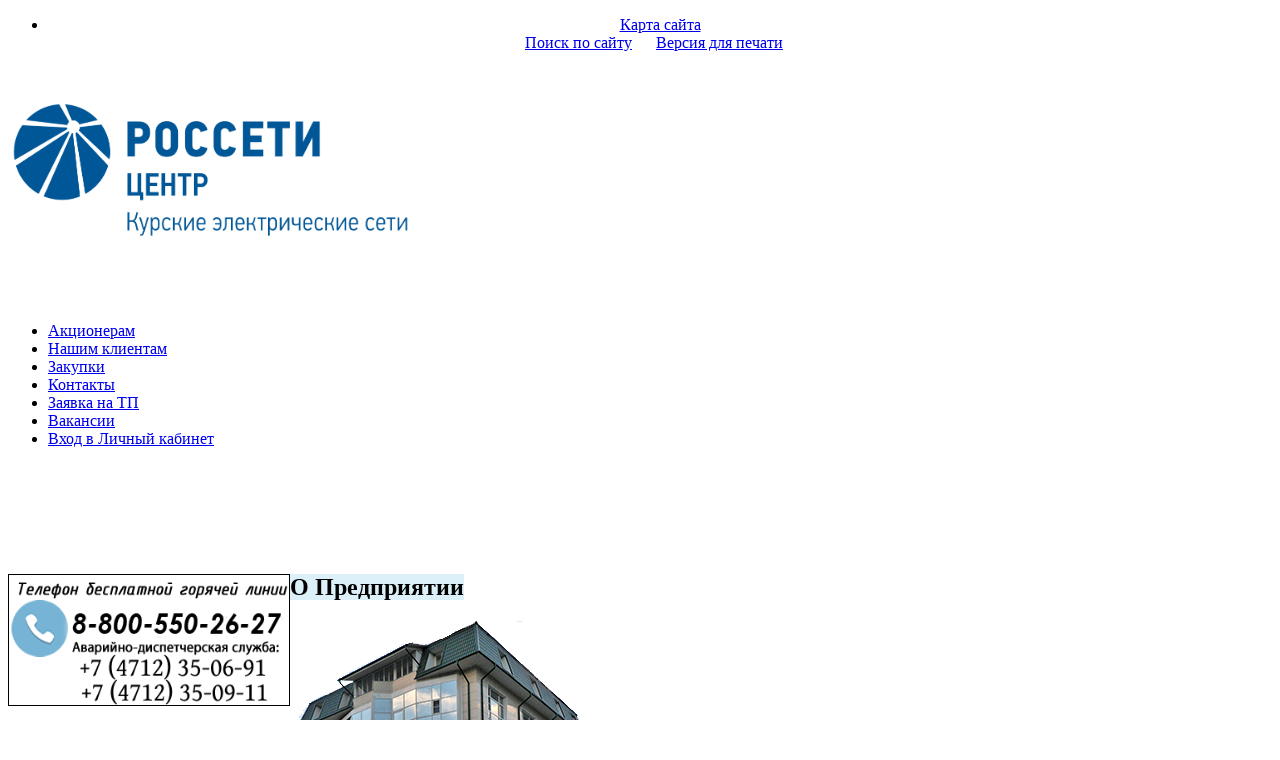

--- FILE ---
content_type: text/html; charset=windows-1251
request_url: http://kurskenergy.ru/
body_size: 4275
content:
<!DOCTYPE html>
<html xmlns="http://www.w3.org/1999/xhtml">
	<head>
		<!--[if lt IE 8]>
			<link rel="stylesheet" media="screen" type="text/css" href="/bitrix/templates/kes/ie67.css" />
		<![endif]-->
		<!--[if lt IE 9]>
			<link rel="stylesheet" media="screen" type="text/css" href="/bitrix/templates/kes/ie68.css" />
		<![endif]-->
        <script src="/bitrix/templates/kes/js/jquery-1.6.min.js" type="text/javascript"></script>
        <meta http-equiv="Content-Type" content="text/html; charset=windows-1251" />
<meta name="robots" content="index, follow" />
<meta name="keywords" content="подключение потребителей к электроустановкам в курске,договор технического присоединения к электросетям,плата за договор присоединения,свет,электроэнергия,потребитель,кабель,трансформаторы,установка муфт,электролаборатория,проверка счетчиков, прокладка кабельных линий 10-6-0,4 кВ, монтаж соединительных муфт, монтаж концевых заделок, приемка кабельных линий из монтажа, надзор при производстве земляных работ и прокладке кабельных линий, надзор за состоянием трасс кабельных линий, подготовка технической документации по КЛ, архитектурная съемка кабельных линий" />
<meta name="description" content="АО Курские электрические сети организация, оказывающая услуги по передаче/снабжению электрической энергии, осуществляет деятельность по установке, замене, эксплуатации приборов учета электрической энергии." />
<link href="/bitrix/js/main/core/css/core.css?13801024088960" type="text/css"  rel="stylesheet" />
<link href="/bitrix/templates/kes/components/bitrix/search.title/search_title/style.css?13801069782092" type="text/css"  rel="stylesheet" />
<link href="/bitrix/templates/kes/components/bitrix/menu/left_menu/style.css?138010697678" type="text/css"  rel="stylesheet" />
<link href="/bitrix/templates/kes/styles.css?13945146729371" type="text/css"  rel="stylesheet" />

<script type="text/javascript">if(!window.BX)window.BX={message:function(mess){if(typeof mess=='object') for(var i in mess) BX.message[i]=mess[i]; return true;}};</script><script type="text/javascript">(window.BX||top.BX).message({'LANGUAGE_ID':'ru','FORMAT_DATE':'DD.MM.YYYY','FORMAT_DATETIME':'DD.MM.YYYY HH:MI:SS','COOKIE_PREFIX':'BITRIX_SM','USER_ID':'','SERVER_TIME':'1769106077','SERVER_TZ_OFFSET':'10800','USER_TZ_OFFSET':'0','USER_TZ_AUTO':'Y','bitrix_sessid':'1717d7126ddd6517e597c92badd8bfd0','SITE_ID':'s1'});(window.BX||top.BX).message({'JS_CORE_LOADING':'Загрузка...','JS_CORE_NO_DATA':'- Нет данных -','JS_CORE_WINDOW_CLOSE':'Закрыть','JS_CORE_WINDOW_EXPAND':'Развернуть','JS_CORE_WINDOW_NARROW':'Свернуть в окно','JS_CORE_WINDOW_SAVE':'Сохранить','JS_CORE_WINDOW_CANCEL':'Отменить','JS_CORE_H':'ч','JS_CORE_M':'м','JS_CORE_S':'с','JSADM_AI_HIDE_EXTRA':'Скрыть лишние','JSADM_AI_ALL_NOTIF':'Показать все','JSADM_AUTH_REQ':'Требуется авторизация!','JS_CORE_WINDOW_AUTH':'Войти','JS_CORE_IMAGE_FULL':'Полный размер'});</script>

<script type="text/javascript" src="/bitrix/js/main/core/core.js?139212937377918"></script>
<script type="text/javascript" src="/bitrix/js/main/core/core_ajax.js?139212937329674"></script>
<script type="text/javascript" src="/bitrix/js/main/session.js?13801024083157"></script>

<script type="text/javascript">
bxSession.Expand(600, '1717d7126ddd6517e597c92badd8bfd0', false, 'f3e6afc729005bccb61807ee333f2238');
</script>

<script type="text/javascript">var bxDate = new Date(); document.cookie="BITRIX_SM_TIME_ZONE="+bxDate.getTimezoneOffset()+"; path=/; expires=Fri, 01-Jan-2038 00:00:00 GMT"</script>

<script type="text/javascript" src="/bitrix/components/bitrix/search.title/script.js?13911735038652"></script>
<script type="text/javascript" src="/bitrix/templates/kes/components/bitrix/search.title/search_title/script.js?13801069788513"></script>

        <link rel="stylesheet" type="text/css" href="/bitrix/templates/kes/colors.css" />
        <link rel="stylesheet" media="screen" type="text/css" href="/bitrix/templates/kes/js/plugins/fancybox/jquery.fancybox-1.3.4.css" />
        <title>Россети Центр - Курские электрические сети</title>
        <link rel="stylesheet" type="text/css" href="/bitrix/templates/kes/skins/tango/skin.css" />
        <script src="/bitrix/templates/kes/js/plugins/logic.js" type="text/javascript"></script>
        <script type="text/javascript" src="/bitrix/templates/kes/js/plugins/fancybox/jquery.easing-1.3.pack.js"></script>
        <script type="text/javascript" src="/bitrix/templates/kes/js/plugins/fancybox/jquery.fancybox-1.3.4.js"></script>
        <script type="text/javascript" src="/bitrix/templates/kes/js/plugins/fancybox/jquery.fancybox-1.3.4.pack.js"></script>
        <script type="text/javascript" src="/bitrix/templates/kes/js/plugins/fancybox/jquery.mousewheel-3.0.4.pack.js"></script>
	</head>
	<body>
  <div id="panel"></div> 
        <div class="wrapper">
            <div class="container">
                <div class="top">
                    
                    <div class="log">
                                                                 </div>
        
<ul class="opt" style="text-align: center;"> 
  <li><a href="/search/map.php" >Карта сайта</a></li>
 <a href="/search/index.php" >Поиск по сайту</a>      <a href="http://kurskenergy.ru/?print=Y" >Версия для печати</a>   </ul>
 
<ul class="opt" style="text-align: center;">                         </ul>
  
                </div>
                <div class="header">
                    <div class="logo"><a href="/">
<p><img src="/user/Лого КЭС.png" border="0" width="405" height="136"  /></p>
</a></div>
                    <div class="headerR">
                        <h1>
<div style="text-align: left;">
  <br />
</div>
</h1>
                        <script type="text/javascript">
var jsControl = new JCTitleSearch({
	//'WAIT_IMAGE': '/bitrix/themes/.default/images/wait.gif',
	'AJAX_PAGE' : '/',
	'CONTAINER_ID': 'title-search',
	'INPUT_ID': 'title-search-input',
	'MIN_QUERY_LEN': 2
});
</script>
                    </div>
                </div>
                <div class="content clearfix">
                    <div class="leftCol">
                                                 
<ul class="nav">


	
	
		
							<li><a  href="/akcioneram/">Акционерам</a></li>
			
		
	
	

	
	
		
							<li><a  href="/clients/">Нашим клиентам</a></li>
			
		
	
	

	
	
		
							<li><a  href="/zakupki/">Закупки</a></li>
			
		
	
	

	
	
		
							<li><a  href="/contacts/">Контакты</a></li>
			
		
	
	

	
	
		
							<li><a  href="/zayavka/">Заявка на ТП</a></li>
			
		
	
	

	
	
		
							<li><a  href="/vakansii.php">Вакансии</a></li>
			
		
	
	

	
	
		
							<li><a  href="http://lk.kurskenergy.ru/">Вход в Личный кабинет</a></li>
			
		
	
	


</ul>
                                               <br />
                        
<div></div>
 
<div></div>
 
<div></div>
 
<div></div>
 
<div style="text-align: center;">
  <br />
</div>
                        <br /><br>
                                             <br />
                                         </div>
                                        <div class="rightCol">
                                                <div class="about">
                            
<h2><img src="/mov/phone.fw3.png" border="1" width="280" height="130" align="left" title="8-800-550-26-27; +7 (4712) 35-06-91; +7 (4712) 35-09-11" alt="8-800-550-26-27; +7 (4712) 35-06-91; +7 (4712) 35-09-11"  /></h2>
 
<h2><span style="background-color: rgb(220, 240, 249);">О Предприятии</span></h2>
 
<h2><i class="line"></i></h2>
 
<div><img src="/upload/medialibrary/f06/f06ecbc6c64f5e4833b993719f771f8b.png" title="ОАО КЭС Асеева 4а" border="0" alt="ОАО КЭС Асеева 4а" width="301" height="337"  /></div>
 
<p style="margin-top: 1px; margin-bottom: 8px; font-family: &quot;trebuchet ms&quot;, sans-serif; font-size: 13px; line-height: normal;"><font color="#262626">В 2007 году предприятие  преобразовано в АО &quot;Курские электрические сети&quot;, в результате чего значительно расширена зона обслуживания, в которую вошли электрические сети 11 муниципальных образований области.Электрические сети города Курска образовались как самостоятельное предприятие в октябре 1963 года. До этого они входили в состав треста энергоснабжения городского коммунального хозяйства.</font></p>
 
<p style="margin-top: 1px; margin-bottom: 8px; font-family: &quot;trebuchet ms&quot;, sans-serif; font-size: 13px; line-height: normal;"><font color="#262626">В настоящее время АО &laquo;Курские электрические сети&raquo; представляет собой высокоавтоматизированное и механизированное предприятие. Предприятие проводит планомерную работу по модернизации и реконструкции сетей, благодаря чему за 3 года износ основных фондов снижен с 63% до 47%.</font></p>
 
<p style="margin-top: 1px; margin-bottom: 8px; font-family: &quot;trebuchet ms&quot;, sans-serif; font-size: 13px; line-height: normal;"><font color="#262626">Вступила в действие программа по внедрению Автоматизированных Информационных Измерительных Систем Контроля и Учета Электроэнергии.</font></p>
                        </div>
                     
                        <br />
                                                
<div class="video"> 
  <h2>
    <br />
  </h2>
 </div>
                        
<div> 
  <br />
 </div>
 
<div> 
  <br />
 </div>
 
<div style="text-align: center;"><img id="bxid_720744" src="http://kurskenergy.ru/upload/medialibrary/0db/0db882650be04220d05452c11a71b043.gif" title="Федеральная служба по тарифам" border="0" alt="Федеральная служба по тарифам" width="88" height="31"  /><span style="color: rgb(56, 58, 60); line-height: 1.5em;">      </span><span style="color: rgb(56, 58, 60); line-height: 1.5em;"> </span><img id="bxid_841974" src="http://kurskenergy.ru/upload/medialibrary/7d3/7d35e69dbab5a59b4b6d1334f1635f41.gif" border="0" width="88" height="31"  /></div>
                    </div>
                                        <div class="centerCol">
                                                                     
<div class="news"> 
  <h2><a href="about/events/" >Н</a>овости</h2>
 
  <div></div>
 
  <p>		<div class="item" id="bx_1914200112_698">
      
   <a href="/about/news/698/">   <img src="/upload/resize_cache/iblock/6ba/47_47_2/6ba6f672ca4cd01dee1738409717623b.jpeg" width="47" height="47" alt="Отключение электроэнергии c 26 января по 30 января 2026 г." title="Отключение электроэнергии c 26 января по 30 января 2026 г." />
   </a>  		<div class="txt">
        <div class="date">22.01.2026 08:00:00</div>
       
												<h3><a href="/about/news/698/">Отключение электроэнергии c 26 января по 30 января 2026 г.</a></h3>
														<p>В связи с проведением плановых работ в электрических сетях ПАО «Россети Центр» АО &quot;Курские электрические сети&quot;&nbsp;&nbsp;будет произведено отключение электроэнергии по следующим улицам города.</p>
					</div>
	</div>
		<div class="item" id="bx_1914200112_697">
      
   <a href="/about/news/697/">   <img src="/upload/resize_cache/iblock/c2b/47_47_2/c2b1eb778170db961df281cf9c473efb.jpeg" width="47" height="47" alt="Отключение электроэнергии c 19 января по 23 января 2026 г." title="Отключение электроэнергии c 19 января по 23 января 2026 г." />
   </a>  		<div class="txt">
        <div class="date">15.01.2026 08:00:00</div>
       
												<h3><a href="/about/news/697/">Отключение электроэнергии c 19 января по 23 января 2026 г.</a></h3>
														<p>В связи с проведением плановых работ в электрических сетях ПАО «Россети Центр» АО &quot;Курские электрические сети&quot;&nbsp;&nbsp;будет произведено отключение электроэнергии по следующим улицам города.</p>
					</div>
	</div>
 </p>
 </div>
                                          </div>
                </div>
            </div>
            <div class="footer">
                <div class="footerInner clearfix">
                    <div class="bit">
                        
<div><span style="line-height: 1.5em;">&copy; 2025 Россети Центр - Курские Электрические Сети </span></div>
                    </div>
                    <div class="info">
                    Россети Центр - Курские Электрические сети                                         г.Курск, ул.Асеева, 4а.                    </div>
                </div>
            </div>
        </div>
	</body>
</html>


